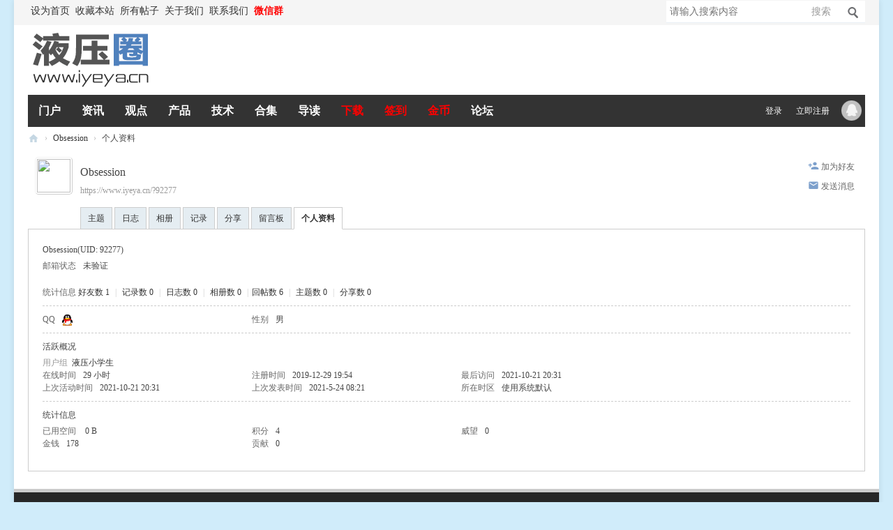

--- FILE ---
content_type: text/html; charset=utf-8
request_url: https://www.iyeya.cn/space-uid-92277.html
body_size: 6107
content:
<!DOCTYPE html PUBLIC "-//W3C//DTD XHTML 1.0 Transitional//EN" "http://www.w3.org/TR/xhtml1/DTD/xhtml1-transitional.dtd">
<html xmlns="http://www.w3.org/1999/xhtml">
<head>
<meta http-equiv="Content-Type" content="text/html; charset=utf-8" />
<title>Obsession的个人资料 液压圈</title>
<meta name="keywords" content="Obsession的个人资料" />
<meta name="description" content="Obsession的个人资料 ,液压圈" />
<meta name="generator" content="Discuz! X3.5" />
<meta name="author" content="Discuz! Team and Comsenz UI Team" />
<meta name="copyright" content="2001-2013 Comsenz Inc." />
<meta name="MSSmartTagsPreventParsing" content="True" />
<meta http-equiv="MSThemeCompatible" content="Yes" />
<base href="https://www.iyeya.cn/" /><link rel="stylesheet" type="text/css" href="data/cache/style_44_common.css?rS3" /><link rel="stylesheet" type="text/css" href="data/cache/style_44_home_space.css?rS3" /><!--[if IE]><link rel="stylesheet" type="text/css" href="data/cache/style_44_iefix.css?rS3" /><![endif]--><script src="template/iyeya/style/js/jquery.min.js" type="text/javascript"></script>
<script src="template/iyeya/style/js/jquery.SuperSlide.js" type="text/javascript"></script>
<script type="text/javascript">var STYLEID = '44', STATICURL = 'static/', IMGDIR = 'static/image/common', VERHASH = 'rS3', charset = 'utf-8', discuz_uid = '0', cookiepre = 'mT3Q_2132_', cookiedomain = '', cookiepath = '/', showusercard = '1', attackevasive = '0', disallowfloat = 'newthread|reply', creditnotice = '1|威望|,2|金钱|,3|贡献|', defaultstyle = '', REPORTURL = 'aHR0cHM6Ly93d3cuaXlleWEuY24vc3BhY2UtdWlkLTkyMjc3Lmh0bWw=', SITEURL = 'https://www.iyeya.cn/', JSPATH = 'data/cache/', DYNAMICURL = '';</script>
<script src="data/cache/common.js?rS3" type="text/javascript"></script>
<!--[if IE 6]>
<script src="template/iyeya/style/js/png.js" type="text/javascript" ></script>
<script type="text/javascript">
DD_belatedPNG.fix('.hd_logo img, .procedure li, .lside_prev, .lside_next, .user_link i, .usernav li .png i, .userinfo .arrow, .user_list .i_qq, .user_list .i_wb, .nav_icon, .top10 .num, .top10 .top .num, .head .more, .boutique_list .other b, .tits .more, .part_r .tit .more, .icon_box .icon, .pgs #newspecial, .pgs #post_reply, .portal_tit .rss, .portal_tit .add, .blackbg');
</script>
<script language='javascript' type="text/javascript">
function ResumeError() {
return true;
}
window.onerror = ResumeError;
</script>
<![endif]--><meta name="application-name" content="液压圈" />
<meta name="msapplication-tooltip" content="液压圈" />
<meta name="msapplication-task" content="name=门户;action-uri=https://www.iyeya.cn/portal.php;icon-uri=https://www.iyeya.cn/static/image/common/portal.ico" />
<meta name="msapplication-task" content="name=论坛;action-uri=https://www.iyeya.cn/forum.php;icon-uri=https://www.iyeya.cn/static/image/common/bbs.ico" />
<meta name="msapplication-task" content="name=博客;action-uri=https://www.iyeya.cn/home.php;icon-uri=https://www.iyeya.cn/static/image/common/home.ico" />
<script src="data/cache/home.js?rS3" type="text/javascript"></script>
</head>
<body id="nv_home" class="pg_space" onkeydown="if(event.keyCode==27) return false;">
<div id="append_parent"></div>
<div id="ajaxwaitid"></div>
<div class="main">
<div class="main-box">
<div id="toptb" class="cl">
<div class="wp">
<div class="z"><a href="javascript:;"  onclick="setHomepage('https://www.iyeya.cn/');">设为首页</a><a href="https://www.iyeya.cn/"  onclick="addFavorite(this.href, '液压圈');return false;">收藏本站</a><a href="/sitemap.php" >所有帖子</a><a href="/thread-41817-1-1.html" >关于我们</a><a href="/thread-41818-1-1.html" >联系我们</a><a href="/thread-60679-1-1.html"  style="font-weight: bold;color: red">微信群</a><a id="switchblind" href="javascript:;" onClick="toggleBlind(this)" title="开启辅助访问" class="switchblind">开启辅助访问</a>
</div>
<!-- search begin --><div id="scbar" class="cl">
<form id="scbar_form" method="post" autocomplete="off" onsubmit="searchFocus($('scbar_txt'))" action="search.php?searchsubmit=yes" target="_blank">
<input type="hidden" name="mod" id="scbar_mod" value="search" />
<input type="hidden" name="formhash" value="4ac1a413" />
<input type="hidden" name="srchtype" value="title" />
<input type="hidden" name="srhfid" value="0" />
<input type="hidden" name="srhlocality" value="home::space" />
<table cellspacing="0" cellpadding="0">
<tr>
<td class="scbar_txt_td"><input type="text" name="srchtxt" id="scbar_txt" value="请输入搜索内容" autocomplete="off" x-webkit-speech speech /></td>
<td class="scbar_type_td"><a href="javascript:;" id="scbar_type" class="xg1" onclick="showMenu(this.id)" hidefocus="true">搜索</a></td>
<td class="scbar_btn_td"><button type="submit" name="searchsubmit" id="scbar_btn" sc="1" class="pn pnc" value="true"><strong class="xi2">搜索</strong></button></td>
</tr>
</table>
</form>
</div>
<ul id="scbar_type_menu" class="p_pop" style="display: none;"><li><a href="javascript:;" rel="user">用户</a></li></ul>
<script type="text/javascript">
initSearchmenu('scbar', '');
</script>
<script type="text/javascript">
jQuery(function(){
jQuery("#scbar #scbar_txt").focus(function(){
jQuery("#scbar").addClass("bgchange");
}).blur(function(){
jQuery("#scbar").removeClass("bgchange");
});
})
</script>
<!-- search end -->
</div>
</div>
<div class="header ">
<div class="hdr">
<div class="wp cl"><h2><a href="https://www.iyeya.cn/" title="液压圈"><img src="template/iyeya/style/logo.png" alt="液压圈" class="boardlogo" id="boardlogo" border="0" /></a></h2>
<!-- Logo 右侧 AD -->
<div class="header_ad"><!-- <a href="#" target="_blank" title="AD"><img src="template/iyeya/style/header_ad.png" width="480" height="70" alt="AD"></a> -->
</div>
<!-- Logo 右侧 AD -->
</div>
</div>
 <div class="nav_box" id="headnav">
 <div class="nav_wp cl">
<!-- 导航 -->
<div class="nav">
<ul><li id="mn_portal" ><a href="https://www.iyeya.cn/portal.php" hidefocus="true" title="Portal"   style="font-weight: bold;">门户<span>Portal</span></a></li><li id="mn_P39" ><a href="https://www.iyeya.cn/news/" hidefocus="true" title="液压资讯"   style="font-weight: bold;">资讯<span>液压资讯</span></a></li><li id="mn_P42" ><a href="https://www.iyeya.cn/opinions/" hidefocus="true" title="观点"   style="font-weight: bold;">观点<span>观点</span></a></li><li id="mn_P40" ><a href="https://www.iyeya.cn/products/" hidefocus="true" title="液压产品"   style="font-weight: bold;">产品<span>液压产品</span></a></li><li id="mn_P41" ><a href="https://www.iyeya.cn/technology/" hidefocus="true" title="液压技术"   style="font-weight: bold;">技术<span>液压技术</span></a></li><li id="mn_Ndcac" ><a href="topic-zhuanti.html" hidefocus="true"   style="font-weight: bold;">合集</a></li><li id="mn_forum" ><a href="https://www.iyeya.cn/forum.php?mod=guide" hidefocus="true" title="Guide"   style="font-weight: bold;">导读<span>Guide</span></a></li><li id="mn_N8163" ><a href="/forum-121-1.html" hidefocus="true"   style="font-weight: bold;color: red">下载</a></li><li id="mn_N6954" ><a href="sign.php" hidefocus="true"   style="font-weight: bold;color: red">签到</a></li><li id="mn_Nf64e" ><a href="https://www.iyeya.cn/home.php?mod=spacecp&ac=plugin&op=credit&id=dc_pay:buycredit" hidefocus="true"   style="font-weight: bold;color: red">金币</a></li><li id="mn_forum_2" ><a href="https://www.iyeya.cn/forum.php" hidefocus="true" title="BBS"   style="font-weight: bold;">论坛<span>BBS</span></a></li></ul>
</div>
<!-- 用户信息 -->
<div class="userbox">
<ul class="usernav user_part">
<li class="user_list"><a href="javascript:;" onClick="javascript:lsSubmit();" class="user_link">登录</a></li>
<li class="user_list"><a href="member.php?mod=zhuce" class="user_link">立即注册</a></li>
<!-- 第三方登录位置 -->
<li class="user_list"><a href="connect.php?mod=login&amp;op=init&amp;referer=forum.php&amp;statfrom=login"><i class="i_qq">腾讯QQ</i></a></li>
</ul>
<div style="display:none"><script src="data/cache/logging.js?rS3" type="text/javascript"></script>
<form method="post" autocomplete="off" id="lsform" action="member.php?mod=logging&amp;action=login&amp;loginsubmit=yes&amp;infloat=yes&amp;lssubmit=yes" onsubmit="return lsSubmit();">
<div class="fastlg cl">
<span id="return_ls" style="display:none"></span>
<div class="y pns">
<table cellspacing="0" cellpadding="0">
<tr>
<td><label for="ls_username">账号</label></td>
<td><input type="text" name="username" id="ls_username" class="px vm xg1"  value="UID/用户名/Email" onfocus="if(this.value == 'UID/用户名/Email'){this.value = '';this.className = 'px vm';}" onblur="if(this.value == ''){this.value = 'UID/用户名/Email';this.className = 'px vm xg1';}" /></td>
<td class="fastlg_l"><label for="ls_cookietime"><input type="checkbox" name="cookietime" id="ls_cookietime" class="pc" value="2592000" />自动登录</label></td>
<td>&nbsp;<a href="javascript:;" onclick="showWindow('login', 'member.php?mod=logging&action=login&viewlostpw=1')">找回密码</a></td>
</tr>
<tr>
<td><label for="ls_password">密码</label></td>
<td><input type="password" name="password" id="ls_password" class="px vm" autocomplete="off" /></td>
<td class="fastlg_l"><button type="submit" class="pn vm" style="width: 75px;"><em>登录</em></button></td>
<td>&nbsp;<a href="member.php?mod=zhuce" class="xi2 xw1">立即注册</a></td>
</tr>
</table>
<input type="hidden" name="formhash" value="4ac1a413" />
<input type="hidden" name="quickforward" value="yes" />
<input type="hidden" name="handlekey" value="ls" />
</div>

<div class="fastlg_fm y" style="margin-right: 10px; padding-right: 10px">
<p><a href="https://www.iyeya.cn/connect.php?mod=login&op=init&referer=home.php%3Fmod%3Dspace%26uid%3D92277&statfrom=login_simple"><img src="static/image/common/qq_login.gif" class="vm" alt="QQ登录" /></a></p>
<p class="hm xg1" style="padding-top: 2px;">只需一步，快速开始</p>
</div>
</div>
</form>
</div>
 </div>
</div>
</div>
</div>
<script src="template/iyeya/style/js/nav.js" type="text/javascript"></script>
<!-- 二级导航 -->
<div class="sub_nav">  </div>
<ul class="sub_menu" id="m_menu" style="display: none;">
<li></li>
<li></li>
<li></li><li><a href="https://www.iyeya.cn/home.php?mod=space&do=friend" style="background-image:url(https://www.iyeya.cn/static/image/feed/friend_b.png) !important">好友</a></li>
<li><a href="https://www.iyeya.cn/home.php" style="background-image:url(https://www.iyeya.cn/static/image/feed/feed_b.png) !important">动态</a></li>
<li><a href="https://www.iyeya.cn/home.php?mod=space&do=favorite&view=me" style="background-image:url(https://www.iyeya.cn/static/image/feed/favorite_b.png) !important">收藏</a></li>
<li><a href="https://www.iyeya.cn/home.php?mod=space&do=share" style="background-image:url(https://www.iyeya.cn/static/image/feed/share_b.png) !important">分享</a></li>
<li><a href="https://www.iyeya.cn/home.php?mod=space&do=thread&view=me" style="background-image:url(https://www.iyeya.cn/static/image/feed/thread_b.png) !important">帖子</a></li>
<li><a href="https://www.iyeya.cn/home.php?mod=space&do=blog" style="background-image:url(https://www.iyeya.cn/static/image/feed/blog_b.png) !important">日志</a></li>
<li><a href="https://www.iyeya.cn/home.php?mod=space&do=doing" style="background-image:url(https://www.iyeya.cn/static/image/feed/doing_b.png) !important">记录</a></li>
<li><a href="https://www.iyeya.cn/home.php?mod=space&do=album" style="background-image:url(https://www.iyeya.cn/static/image/feed/album_b.png) !important">相册</a></li>
<li><a href="https://www.iyeya.cn/home.php?mod=space&do=wall" style="background-image:url(https://www.iyeya.cn/static/image/feed/wall_b.png) !important">留言板</a></li>
<li><a href="https://www.iyeya.cn/home.php?mod=medal" style="background-image:url(https://www.iyeya.cn/static/image/feed/medal_b.png) !important">勋章</a></li>
<li><a href="https://www.iyeya.cn/home.php?mod=task" style="background-image:url(https://www.iyeya.cn/static/image/feed/task_b.png) !important">任务</a></li>
<li><a href="https://www.iyeya.cn/home.php?mod=magic" style="background-image:url(https://www.iyeya.cn/static/image/feed/magic_b.png) !important">道具</a></li>
<li><a href="https://www.iyeya.cn/home.php?mod=spacecp">设置</a></li>
<li><a href="member.php?mod=logging&amp;action=logout&amp;formhash=4ac1a413">退出</a></li>
</ul><div id="wp" class="wp j_wp cl"><div id="pt" class="bm cl">
<div class="z">
<a href="./" class="nvhm" title="首页">液压圈</a> <em>&rsaquo;</em>
<a href="https://www.iyeya.cn/space-uid-92277.html">Obsession</a> <em>&rsaquo;</em>
个人资料
</div>
</div>
<style id="diy_style" type="text/css"></style>
<div class="wp">
<!--[diy=diy1]--><div id="diy1" class="area"></div><!--[/diy]-->
</div><div id="uhd">
<div class="mn">
<ul>
<li class="addf">
<a href="https://www.iyeya.cn/home.php?mod=spacecp&amp;ac=friend&amp;op=add&amp;uid=92277&amp;handlekey=addfriendhk_92277" id="a_friend_li_92277" onclick="showWindow(this.id, this.href, 'get', 0);" class="xi2">加为好友</a>
</li>
<li class="pm2">
<a href="https://www.iyeya.cn/home.php?mod=spacecp&amp;ac=pm&amp;op=showmsg&amp;handlekey=showmsg_92277&amp;touid=92277&amp;pmid=0&amp;daterange=2" id="a_sendpm_92277" onclick="showWindow('showMsgBox', this.href, 'get', 0)" title="发送消息">发送消息</a>
</li>
</ul>
</div>
<div class="h cl">
<div class="icn avt"><a href="https://www.iyeya.cn/space-uid-92277.html"><img src="https://www.iyeya.cn/uc_server/avatar.php?uid=92277&size=small" class="user_avatar"></a></div>
<h2 class="mt">
Obsession</h2>
<p>
<a href="https://www.iyeya.cn/?92277" class="xg1">https://www.iyeya.cn/?92277</a>
</p>
</div>

<ul class="tb cl" style="padding-left: 75px;">
<li><a href="https://www.iyeya.cn/home.php?mod=space&amp;uid=92277&amp;do=thread&amp;view=me&amp;from=space">主题</a></li>
<li><a href="https://www.iyeya.cn/home.php?mod=space&amp;uid=92277&amp;do=blog&amp;view=me&amp;from=space">日志</a></li>
<li><a href="https://www.iyeya.cn/home.php?mod=space&amp;uid=92277&amp;do=album&amp;view=me&amp;from=space">相册</a></li>
<li><a href="https://www.iyeya.cn/home.php?mod=space&amp;uid=92277&amp;do=doing&amp;view=me&amp;from=space">记录</a></li>
<li><a href="https://www.iyeya.cn/home.php?mod=space&amp;uid=92277&amp;do=share&amp;view=me&amp;from=space">分享</a></li>
<li><a href="https://www.iyeya.cn/home.php?mod=space&amp;uid=92277&amp;do=wall&amp;from=space">留言板</a></li>
<li class="a"><a href="https://www.iyeya.cn/home.php?mod=space&amp;uid=92277&amp;do=profile&amp;from=space">个人资料</a></li>
</ul>
</div>
<div id="ct" class="ct1 wp cl">
<div class="mn">
<!--[diy=diycontenttop]--><div id="diycontenttop" class="area"></div><!--[/diy]-->
<div class="bm bw0">
<div class="bm_c">
<div class="bm_c u_profile">

<div class="pbm mbm bbda cl">
<h2 class="mbn">
Obsession<span class="xw0">(UID: 92277)</span>
</h2>
<ul class="pf_l cl pbm mbm">
<li><em>邮箱状态</em>未验证</li>
</ul>
<ul>
</ul>
<ul class="cl bbda pbm mbm">
<li>
<em class="xg2">统计信息</em>
<a href="https://www.iyeya.cn/home.php?mod=space&amp;uid=92277&amp;do=friend&amp;view=me&amp;from=space" target="_blank">好友数 1</a>
<span class="pipe">|</span>
<a href="https://www.iyeya.cn/home.php?mod=space&amp;uid=92277&amp;do=doing&amp;view=me&amp;from=space" target="_blank">记录数 0</a>
<span class="pipe">|</span>
<a href="https://www.iyeya.cn/home.php?mod=space&amp;uid=92277&amp;do=blog&amp;view=me&amp;from=space" target="_blank">日志数 0</a>
<span class="pipe">|</span>
<a href="https://www.iyeya.cn/home.php?mod=space&amp;uid=92277&amp;do=album&amp;view=me&amp;from=space" target="_blank">相册数 0</a>
<span class="pipe">|</span><a href="https://www.iyeya.cn/home.php?mod=space&uid=92277&do=thread&view=me&type=reply&from=space" target="_blank">回帖数 6</a>
<span class="pipe">|</span>
<a href="https://www.iyeya.cn/home.php?mod=space&uid=92277&do=thread&view=me&type=thread&from=space" target="_blank">主题数 0</a>
<span class="pipe">|</span>
<a href="https://www.iyeya.cn/home.php?mod=space&amp;uid=92277&amp;do=share&amp;view=me&amp;from=space" target="_blank">分享数 0</a>
</li>
</ul>
<ul class="pf_l cl"><li><em>QQ</em><a href="//wpa.qq.com/msgrd?v=3&uin=1540347358&site=液压圈&menu=yes&from=discuz" target="_blank" title="发起QQ聊天"><img src="static/image/common/qq.gif" alt="QQ" style="margin:0px;"/></a></li>
<li><em>性别</em>男</li>
</ul>
</div>
<div class="pbm mbm bbda cl">
<h2 class="mbn">活跃概况</h2>
<ul>
<li><em class="xg1">用户组&nbsp;&nbsp;</em><span style="color:" class="xi2" onmouseover="showTip(this)" tip="积分 4, 距离下一级还需 66 积分"><a href="https://www.iyeya.cn/home.php?mod=spacecp&amp;ac=usergroup&amp;gid=23" target="_blank">液压小学生</a></span>  </li>
</ul>
<ul id="pbbs" class="pf_l">
<li><em>在线时间</em>29 小时</li><li><em>注册时间</em>2019-12-29 19:54</li>
<li><em>最后访问</em>2021-10-21 20:31</li>
<li><em>上次活动时间</em>2021-10-21 20:31</li><li><em>上次发表时间</em>2021-5-24 08:21</li><li><em>所在时区</em>使用系统默认</li>
</ul>
</div>
<div id="psts" class="cl">
<h2 class="mbn">统计信息</h2>
<ul class="pf_l">
<li><em>已用空间</em>   0 B </li>
<li><em>积分</em>4</li><li><em>威望</em>0 </li>
<li><em>金钱</em>178 </li>
<li><em>贡献</em>0 </li>
</ul>
</div>
</div><!--[diy=diycontentbottom]--><div id="diycontentbottom" class="area"></div><!--[/diy]--></div>
</div>
</div>
</div>

<div class="wp mtn">
<!--[diy=diy3]--><div id="diy3" class="area"></div><!--[/diy]-->
</div>
	</div>
 <div class="footer">
<div id="ft" class="wp cl">
<div id="flk" class="y">
<p>
<a href="https://www.iyeya.cn/forum.php?showmobile=yes" >手机端</a><span class="pipe">|</span><a href="/thread-76937-1-1.html" >免责声明</a><span class="pipe">|</span><a href="/thread-76936-1-1.html" title="联系我们"  style="font-weight: bold;">版权声明</a><span class="pipe">|</span><a href="https://www.iyeya.cn/archiver/" >Archiver</a><span class="pipe">|</span><a href="/thread-8352-1-1.html" >自律公约</a><span class="pipe">|</span><strong><a href="https://www.iyeya.cn" target="_blank">液压圈</a></strong>
<span class="pipe">|</span><a href="sitemap.xml" target="_blank" title="网站地图">网站地图</a></p>
<p class="xs0">
GMT+8, 2026-1-21 16:39<span id="debuginfo">
, Processed in 0.009127 second(s), 2 queries
, Redis On.
</span>
</p>
</div>
<div id="frt">
<p>Powered by <strong><a href="https://www.discuz.vip" target="_blank">Discuz!</a></strong> <em>X3.5</em> <a href="https://license.comsenz.com/?pid=1&amp;host=www.iyeya.cn" target="_blank">Licensed</a></p>
<p class="xs0">&copy; 2001-2013 <a href="https://code.dismall.com" target="_blank">Discuz! Team.</a></p>
</div></div>
</div>
<script src="home.php?mod=misc&ac=sendmail&rand=1768984764" type="text/javascript"></script>
<div id="scrolltop">
<span hidefocus="true"><a title="返回顶部" onclick="window.scrollTo('0','0')" class="scrolltopa" ><b>返回顶部</b></a></span>
</div>
<script type="text/javascript">_attachEvent(window, 'scroll', function () { showTopLink(); });checkBlind();</script>
</div></div>
</body>
</html>